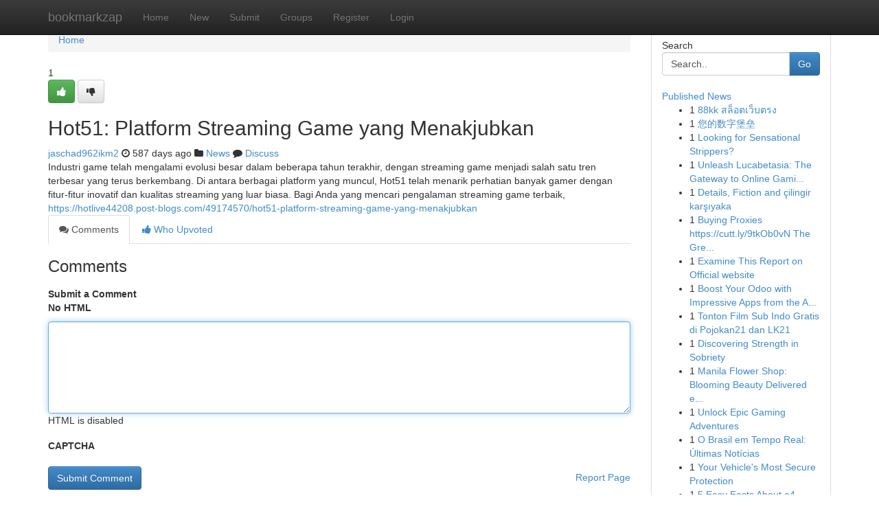

--- FILE ---
content_type: text/html; charset=UTF-8
request_url: https://bookmarkzap.com/story17289020/hot51-platform-streaming-game-yang-menakjubkan
body_size: 5113
content:
<!DOCTYPE html>
<html class="no-js" dir="ltr" xmlns="http://www.w3.org/1999/xhtml" xml:lang="en" lang="en"><head>

<meta http-equiv="Pragma" content="no-cache" />
<meta http-equiv="expires" content="0" />
<meta http-equiv="Content-Type" content="text/html; charset=UTF-8" />	
<title>Hot51: Platform Streaming Game yang Menakjubkan</title>
<link rel="alternate" type="application/rss+xml" title="bookmarkzap.com &raquo; Feeds 1" href="/rssfeeds.php?p=1" />
<link rel="alternate" type="application/rss+xml" title="bookmarkzap.com &raquo; Feeds 2" href="/rssfeeds.php?p=2" />
<link rel="alternate" type="application/rss+xml" title="bookmarkzap.com &raquo; Feeds 3" href="/rssfeeds.php?p=3" />
<link rel="alternate" type="application/rss+xml" title="bookmarkzap.com &raquo; Feeds 4" href="/rssfeeds.php?p=4" />
<link rel="alternate" type="application/rss+xml" title="bookmarkzap.com &raquo; Feeds 5" href="/rssfeeds.php?p=5" />
<link rel="alternate" type="application/rss+xml" title="bookmarkzap.com &raquo; Feeds 6" href="/rssfeeds.php?p=6" />
<link rel="alternate" type="application/rss+xml" title="bookmarkzap.com &raquo; Feeds 7" href="/rssfeeds.php?p=7" />
<link rel="alternate" type="application/rss+xml" title="bookmarkzap.com &raquo; Feeds 8" href="/rssfeeds.php?p=8" />
<link rel="alternate" type="application/rss+xml" title="bookmarkzap.com &raquo; Feeds 9" href="/rssfeeds.php?p=9" />
<link rel="alternate" type="application/rss+xml" title="bookmarkzap.com &raquo; Feeds 10" href="/rssfeeds.php?p=10" />
<meta name="google-site-verification" content="m5VOPfs2gQQcZXCcEfUKlnQfx72o45pLcOl4sIFzzMQ" /><meta name="Language" content="en-us" />
<meta name="viewport" content="width=device-width, initial-scale=1.0">
<meta name="generator" content="Kliqqi" />

          <link rel="stylesheet" type="text/css" href="//netdna.bootstrapcdn.com/bootstrap/3.2.0/css/bootstrap.min.css">
             <link rel="stylesheet" type="text/css" href="https://cdnjs.cloudflare.com/ajax/libs/twitter-bootstrap/3.2.0/css/bootstrap-theme.css">
                <link rel="stylesheet" type="text/css" href="https://cdnjs.cloudflare.com/ajax/libs/font-awesome/4.1.0/css/font-awesome.min.css">
<link rel="stylesheet" type="text/css" href="/templates/bootstrap/css/style.css" media="screen" />

                         <script type="text/javascript" src="https://cdnjs.cloudflare.com/ajax/libs/modernizr/2.6.1/modernizr.min.js"></script>
<script type="text/javascript" src="https://cdnjs.cloudflare.com/ajax/libs/jquery/1.7.2/jquery.min.js"></script>
<style></style>
<link rel="alternate" type="application/rss+xml" title="RSS 2.0" href="/rss"/>
<link rel="icon" href="/favicon.ico" type="image/x-icon"/>
</head>

<body dir="ltr">

<header role="banner" class="navbar navbar-inverse navbar-fixed-top custom_header">
<div class="container">
<div class="navbar-header">
<button data-target=".bs-navbar-collapse" data-toggle="collapse" type="button" class="navbar-toggle">
    <span class="sr-only">Toggle navigation</span>
    <span class="fa fa-ellipsis-v" style="color:white"></span>
</button>
<a class="navbar-brand" href="/">bookmarkzap</a>	
</div>
<span style="display: none;"><a href="/forum">forum</a></span>
<nav role="navigation" class="collapse navbar-collapse bs-navbar-collapse">
<ul class="nav navbar-nav">
<li ><a href="/">Home</a></li>
<li ><a href="/new">New</a></li>
<li ><a href="/submit">Submit</a></li>
                    
<li ><a href="/groups"><span>Groups</span></a></li>
<li ><a href="/register"><span>Register</span></a></li>
<li ><a data-toggle="modal" href="#loginModal">Login</a></li>
</ul>
	

</nav>
</div>
</header>
<!-- START CATEGORIES -->
<div class="subnav" id="categories">
<div class="container">
<ul class="nav nav-pills"><li class="category_item"><a  href="/">Home</a></li></ul>
</div>
</div>
<!-- END CATEGORIES -->
	
<div class="container">
	<section id="maincontent"><div class="row"><div class="col-md-9">

<ul class="breadcrumb">
	<li><a href="/">Home</a></li>
</ul>

<div itemscope itemtype="http://schema.org/Article" class="stories" id="xnews-17289020" >


<div class="story_data">
<div class="votebox votebox-published">

<div itemprop="aggregateRating" itemscope itemtype="http://schema.org/AggregateRating" class="vote">
	<div itemprop="ratingCount" class="votenumber">1</div>
<div id="xvote-3" class="votebutton">
<!-- Already Voted -->
<a class="btn btn-default btn-success linkVote_3" href="/login" title=""><i class="fa fa-white fa-thumbs-up"></i></a>
<!-- Bury It -->
<a class="btn btn-default linkVote_3" href="/login"  title="" ><i class="fa fa-thumbs-down"></i></a>


</div>
</div>
</div>
<div class="title" id="title-3">
<span itemprop="name">

<h2 id="list_title"><span>Hot51: Platform Streaming Game yang Menakjubkan</span></h2></span>	
<span class="subtext">

<span itemprop="author" itemscope itemtype="http://schema.org/Person">
<span itemprop="name">
<a href="/user/jaschad962ikm2" rel="nofollow">jaschad962ikm2</a> 
</span></span>
<i class="fa fa-clock-o"></i>
<span itemprop="datePublished">  587 days ago</span>

<script>
$(document).ready(function(){
    $("#list_title span").click(function(){
		window.open($("#siteurl").attr('href'), '', '');
    });
});
</script>

<i class="fa fa-folder"></i> 
<a href="/groups">News</a>

<span id="ls_comments_url-3">
	<i class="fa fa-comment"></i> <span id="linksummaryDiscuss"><a href="#discuss" class="comments">Discuss</a>&nbsp;</span>
</span> 





</div>
</div>
<span itemprop="articleBody">
<div class="storycontent">
	
<div class="news-body-text" id="ls_contents-3" dir="ltr">
Industri game telah mengalami evolusi besar dalam beberapa tahun terakhir, dengan streaming game menjadi salah satu tren terbesar yang terus berkembang. Di antara berbagai platform yang muncul, Hot51 telah menarik perhatian banyak gamer dengan fitur-fitur inovatif dan kualitas streaming yang luar biasa. Bagi Anda yang mencari pengalaman streaming game terbaik, <a id="siteurl" target="_blank" href="https://hotlive44208.post-blogs.com/49174570/hot51-platform-streaming-game-yang-menakjubkan">https://hotlive44208.post-blogs.com/49174570/hot51-platform-streaming-game-yang-menakjubkan</a><div class="clearboth"></div> 
</div>
</div><!-- /.storycontent -->
</span>
</div>

<ul class="nav nav-tabs" id="storytabs">
	<li class="active"><a data-toggle="tab" href="#comments"><i class="fa fa-comments"></i> Comments</a></li>
	<li><a data-toggle="tab" href="#who_voted"><i class="fa fa-thumbs-up"></i> Who Upvoted</a></li>
</ul>


<div id="tabbed" class="tab-content">

<div class="tab-pane fade active in" id="comments" >
<h3>Comments</h3>
<a name="comments" href="#comments"></a>
<ol class="media-list comment-list">

<a name="discuss"></a>
<form action="" method="post" id="thisform" name="mycomment_form">
<div class="form-horizontal">
<fieldset>
<div class="control-group">
<label for="fileInput" class="control-label">Submit a Comment</label>
<div class="controls">

<p class="help-inline"><strong>No HTML  </strong></p>
<textarea autofocus name="comment_content" id="comment_content" class="form-control comment-form" rows="6" /></textarea>
<p class="help-inline">HTML is disabled</p>
</div>
</div>


<script>
var ACPuzzleOptions = {
   theme :  "white",
   lang :  "en"
};
</script>

<div class="control-group">
	<label for="input01" class="control-label">CAPTCHA</label>
	<div class="controls">
	<div id="solvemedia_display">
	<script type="text/javascript" src="https://api.solvemedia.com/papi/challenge.script?k=1G9ho6tcbpytfUxJ0SlrSNt0MjjOB0l2"></script>

	<noscript>
	<iframe src="http://api.solvemedia.com/papi/challenge.noscript?k=1G9ho6tcbpytfUxJ0SlrSNt0MjjOB0l2" height="300" width="500" frameborder="0"></iframe><br/>
	<textarea name="adcopy_challenge" rows="3" cols="40"></textarea>
	<input type="hidden" name="adcopy_response" value="manual_challenge"/>
	</noscript>	
</div>
<br />
</div>
</div>

<div class="form-actions">
	<input type="hidden" name="process" value="newcomment" />
	<input type="hidden" name="randkey" value="75578554" />
	<input type="hidden" name="link_id" value="3" />
	<input type="hidden" name="user_id" value="2" />
	<input type="hidden" name="parrent_comment_id" value="0" />
	<input type="submit" name="submit" value="Submit Comment" class="btn btn-primary" />
	<a href="https://remove.backlinks.live" target="_blank" style="float:right; line-height: 32px;">Report Page</a>
</div>
</fieldset>
</div>
</form>
</ol>
</div>
	
<div class="tab-pane fade" id="who_voted">
<h3>Who Upvoted this Story</h3>
<div class="whovotedwrapper whoupvoted">
<ul>
<li>
<a href="/user/jaschad962ikm2" rel="nofollow" title="jaschad962ikm2" class="avatar-tooltip"><img src="/avatars/Avatar_100.png" alt="" align="top" title="" /></a>
</li>
</ul>
</div>
</div>
</div>
<!-- END CENTER CONTENT -->


</div>

<!-- START RIGHT COLUMN -->
<div class="col-md-3">
<div class="panel panel-default">
<div id="rightcol" class="panel-body">
<!-- START FIRST SIDEBAR -->

<!-- START SEARCH BOX -->
<script type="text/javascript">var some_search='Search..';</script>
<div class="search">
<div class="headline">
<div class="sectiontitle">Search</div>
</div>

<form action="/search" method="get" name="thisform-search" class="form-inline search-form" role="form" id="thisform-search" >

<div class="input-group">

<input type="text" class="form-control" tabindex="20" name="search" id="searchsite" value="Search.." onfocus="if(this.value == some_search) {this.value = '';}" onblur="if (this.value == '') {this.value = some_search;}"/>

<span class="input-group-btn">
<button type="submit" tabindex="21" class="btn btn-primary custom_nav_search_button" />Go</button>
</span>
</div>
</form>

<div style="clear:both;"></div>
<br />
</div>
<!-- END SEARCH BOX -->

<!-- START ABOUT BOX -->

	


<div class="headline">
<div class="sectiontitle"><a href="/">Published News</a></div>
</div>
<div class="boxcontent">
<ul class="sidebar-stories">

<li>
<span class="sidebar-vote-number">1</span>	<span class="sidebar-article"><a href="https://bookmarkzap.com/story20853494/88kk-สล-อตเว-บตรง" class="sidebar-title">88kk สล็อตเว็บตรง</a></span>
</li>
<li>
<span class="sidebar-vote-number">1</span>	<span class="sidebar-article"><a href="https://bookmarkzap.com/story20853493/您的数字堡垒" class="sidebar-title">您的数字堡垒  </a></span>
</li>
<li>
<span class="sidebar-vote-number">1</span>	<span class="sidebar-article"><a href="https://bookmarkzap.com/story20853492/looking-for-sensational-strippers" class="sidebar-title">Looking for Sensational Strippers? </a></span>
</li>
<li>
<span class="sidebar-vote-number">1</span>	<span class="sidebar-article"><a href="https://bookmarkzap.com/story20853491/unleash-lucabetasia-the-gateway-to-online-gaming-adventures" class="sidebar-title">Unleash Lucabetasia: The Gateway to Online Gami...</a></span>
</li>
<li>
<span class="sidebar-vote-number">1</span>	<span class="sidebar-article"><a href="https://bookmarkzap.com/story20853490/details-fiction-and-çilingir-karşıyaka" class="sidebar-title">Details, Fiction and &ccedil;ilingir karşıyaka</a></span>
</li>
<li>
<span class="sidebar-vote-number">1</span>	<span class="sidebar-article"><a href="https://bookmarkzap.com/story20853489/buying-proxies-https-cutt-ly-9tkob0vn-the-greatest-guide-to-proxies-buy-online" class="sidebar-title">Buying Proxies https://cutt.ly/9tkOb0vN The Gre...</a></span>
</li>
<li>
<span class="sidebar-vote-number">1</span>	<span class="sidebar-article"><a href="https://bookmarkzap.com/story20853488/examine-this-report-on-official-website" class="sidebar-title">Examine This Report on Official website</a></span>
</li>
<li>
<span class="sidebar-vote-number">1</span>	<span class="sidebar-article"><a href="https://bookmarkzap.com/story20853487/boost-your-odoo-with-impressive-apps-from-the-app-store" class="sidebar-title">Boost Your Odoo with Impressive Apps from the A...</a></span>
</li>
<li>
<span class="sidebar-vote-number">1</span>	<span class="sidebar-article"><a href="https://bookmarkzap.com/story20853486/tonton-film-sub-indo-gratis-di-pojokan21-dan-lk21" class="sidebar-title">Tonton Film Sub Indo Gratis di Pojokan21 dan LK21</a></span>
</li>
<li>
<span class="sidebar-vote-number">1</span>	<span class="sidebar-article"><a href="https://bookmarkzap.com/story20853485/discovering-strength-in-sobriety" class="sidebar-title">Discovering Strength in Sobriety </a></span>
</li>
<li>
<span class="sidebar-vote-number">1</span>	<span class="sidebar-article"><a href="https://bookmarkzap.com/story20853484/manila-flower-shop-blooming-beauty-delivered-effortlessly" class="sidebar-title">Manila Flower Shop: Blooming Beauty Delivered e...</a></span>
</li>
<li>
<span class="sidebar-vote-number">1</span>	<span class="sidebar-article"><a href="https://bookmarkzap.com/story20853483/unlock-epic-gaming-adventures" class="sidebar-title">Unlock Epic Gaming Adventures</a></span>
</li>
<li>
<span class="sidebar-vote-number">1</span>	<span class="sidebar-article"><a href="https://bookmarkzap.com/story20853482/o-brasil-em-tempo-real-Últimas-notícias" class="sidebar-title">O Brasil em Tempo Real: &Uacute;ltimas Not&iacute;cias </a></span>
</li>
<li>
<span class="sidebar-vote-number">1</span>	<span class="sidebar-article"><a href="https://bookmarkzap.com/story20853481/your-vehicle-s-most-secure-protection" class="sidebar-title">Your Vehicle&#039;s Most Secure Protection</a></span>
</li>
<li>
<span class="sidebar-vote-number">1</span>	<span class="sidebar-article"><a href="https://bookmarkzap.com/story20853480/5-easy-facts-about-a4-printer-labels-described" class="sidebar-title">5 Easy Facts About a4 printer labels Described</a></span>
</li>

</ul>
</div>

<!-- END SECOND SIDEBAR -->
</div>
</div>
</div>
<!-- END RIGHT COLUMN -->
</div></section>
<hr>

<!--googleoff: all-->
<footer class="footer">
<div id="footer">
<span class="subtext"> Copyright &copy; 2026 | <a href="/search">Advanced Search</a> 
| <a href="/">Live</a>
| <a href="/">Tag Cloud</a>
| <a href="/">Top Users</a>
| Made with <a href="#" rel="nofollow" target="_blank">Kliqqi CMS</a> 
| <a href="/rssfeeds.php?p=1">All RSS Feeds</a> 
</span>
</div>
</footer>
<!--googleon: all-->


</div>
	
<!-- START UP/DOWN VOTING JAVASCRIPT -->
	
<script>
var my_base_url='http://bookmarkzap.com';
var my_kliqqi_base='';
var anonymous_vote = false;
var Voting_Method = '1';
var KLIQQI_Visual_Vote_Cast = "Voted";
var KLIQQI_Visual_Vote_Report = "Buried";
var KLIQQI_Visual_Vote_For_It = "Vote";
var KLIQQI_Visual_Comment_ThankYou_Rating = "Thank you for rating this comment.";


</script>
<!-- END UP/DOWN VOTING JAVASCRIPT -->


<script type="text/javascript" src="https://cdnjs.cloudflare.com/ajax/libs/jqueryui/1.8.23/jquery-ui.min.js"></script>
<link href="https://cdnjs.cloudflare.com/ajax/libs/jqueryui/1.8.23/themes/base/jquery-ui.css" media="all" rel="stylesheet" type="text/css" />




             <script type="text/javascript" src="https://cdnjs.cloudflare.com/ajax/libs/twitter-bootstrap/3.2.0/js/bootstrap.min.js"></script>

<!-- Login Modal -->
<div class="modal fade" id="loginModal" tabindex="-1" role="dialog">
<div class="modal-dialog">
<div class="modal-content">
<div class="modal-header">
<button type="button" class="close" data-dismiss="modal" aria-hidden="true">&times;</button>
<h4 class="modal-title">Login</h4>
</div>
<div class="modal-body">
<div class="control-group">
<form id="signin" action="/login?return=/story17289020/hot51-platform-streaming-game-yang-menakjubkan" method="post">

<div style="login_modal_username">
	<label for="username">Username/Email</label><input id="username" name="username" class="form-control" value="" title="username" tabindex="1" type="text">
</div>
<div class="login_modal_password">
	<label for="password">Password</label><input id="password" name="password" class="form-control" value="" title="password" tabindex="2" type="password">
</div>
<div class="login_modal_remember">
<div class="login_modal_remember_checkbox">
	<input id="remember" style="float:left;margin-right:5px;" name="persistent" value="1" tabindex="3" type="checkbox">
</div>
<div class="login_modal_remember_label">
	<label for="remember" style="">Remember</label>
</div>
<div style="clear:both;"></div>
</div>
<div class="login_modal_login">
	<input type="hidden" name="processlogin" value="1"/>
	<input type="hidden" name="return" value=""/>
	<input class="btn btn-primary col-md-12" id="signin_submit" value="Sign In" tabindex="4" type="submit">
</div>
    
<hr class="soften" id="login_modal_spacer" />
	<div class="login_modal_forgot"><a class="btn btn-default col-md-12" id="forgot_password_link" href="/login">Forgotten Password?</a></div>
	<div class="clearboth"></div>
</form>
</div>
</div>
</div>
</div>
</div>

<script>$('.avatar-tooltip').tooltip()</script>
<script defer src="https://static.cloudflareinsights.com/beacon.min.js/vcd15cbe7772f49c399c6a5babf22c1241717689176015" integrity="sha512-ZpsOmlRQV6y907TI0dKBHq9Md29nnaEIPlkf84rnaERnq6zvWvPUqr2ft8M1aS28oN72PdrCzSjY4U6VaAw1EQ==" data-cf-beacon='{"version":"2024.11.0","token":"2b317e11a70c430eb24f802a1226a632","r":1,"server_timing":{"name":{"cfCacheStatus":true,"cfEdge":true,"cfExtPri":true,"cfL4":true,"cfOrigin":true,"cfSpeedBrain":true},"location_startswith":null}}' crossorigin="anonymous"></script>
</body>
</html>
